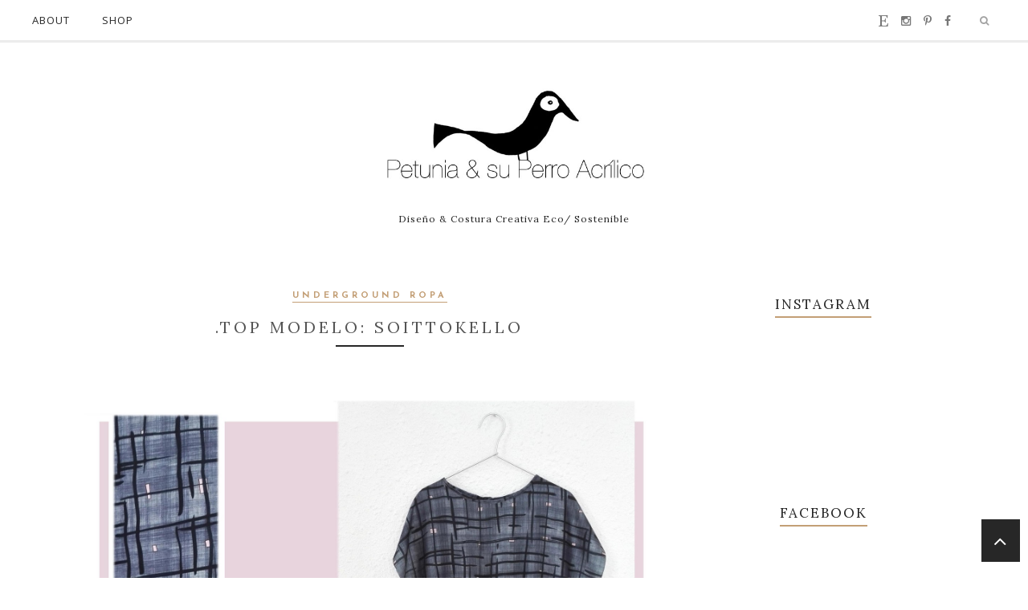

--- FILE ---
content_type: text/javascript; charset=UTF-8
request_url: http://www.petuniaysuperroacrilico.com/feeds/posts/summary/?callback=jQuery1710868668983813587_1769209677283&category=Artesan%C3%ADa.&max-results=5&alt=json-in-script
body_size: 2454
content:
// API callback
jQuery1710868668983813587_1769209677283({"version":"1.0","encoding":"UTF-8","feed":{"xmlns":"http://www.w3.org/2005/Atom","xmlns$openSearch":"http://a9.com/-/spec/opensearchrss/1.0/","xmlns$blogger":"http://schemas.google.com/blogger/2008","xmlns$georss":"http://www.georss.org/georss","xmlns$gd":"http://schemas.google.com/g/2005","xmlns$thr":"http://purl.org/syndication/thread/1.0","id":{"$t":"tag:blogger.com,1999:blog-3106731851589933595"},"updated":{"$t":"2024-11-06T04:07:51.922+01:00"},"category":[{"term":"underground ropa"},{"term":"sub.urban bags"},{"term":"Gráfica etc..."},{"term":"Petunia y su Perro  Acrílico"},{"term":"Indie Kids"},{"term":"Reciclaje"},{"term":"Costura Creativa"},{"term":"slowclothes"},{"term":"ropa artesanal"},{"term":"Inspiración"},{"term":"Fashion Revolution"},{"term":"Featured"},{"term":"DIY"},{"term":"Bolsos Artesanales hechos en España"},{"term":"Etsy"},{"term":"Handmade clothes from Spain"},{"term":"HandmadeBags"},{"term":"libros costura"},{"term":"slowfashion"},{"term":"Artesanía."},{"term":"Handmade from Spain"},{"term":"HandmadeBags from Spain"},{"term":"I made my own clothes"},{"term":"Sewing"},{"term":"Upcycling"},{"term":"Composturas"},{"term":"Decoración para el Hogar Artesanal"},{"term":"Handmade Cushion"},{"term":"Home Decor"},{"term":"Revista Costura"},{"term":"handmadeclothes"},{"term":"sub.urban bags."},{"term":"unique clothes"}],"title":{"type":"text","$t":"Petunia y su Perro Acrílico"},"subtitle":{"type":"html","$t":"Diseño \u0026amp; Costura Creativa  \n          Eco\/ Sostenible "},"link":[{"rel":"http://schemas.google.com/g/2005#feed","type":"application/atom+xml","href":"http:\/\/www.petuniaysuperroacrilico.com\/feeds\/posts\/summary"},{"rel":"self","type":"application/atom+xml","href":"http:\/\/www.blogger.com\/feeds\/3106731851589933595\/posts\/summary?alt=json-in-script\u0026max-results=5\u0026category=Artesan%C3%ADa."},{"rel":"alternate","type":"text/html","href":"http:\/\/www.petuniaysuperroacrilico.com\/search\/label\/Artesan%C3%ADa."},{"rel":"hub","href":"http://pubsubhubbub.appspot.com/"}],"author":[{"name":{"$t":"Petunia y su Perro Acrílico "},"uri":{"$t":"http:\/\/www.blogger.com\/profile\/12276871567917229401"},"email":{"$t":"noreply@blogger.com"},"gd$image":{"rel":"http://schemas.google.com/g/2005#thumbnail","width":"32","height":"32","src":"\/\/blogger.googleusercontent.com\/img\/b\/R29vZ2xl\/AVvXsEjygYPfOEuWonBDsQhFI7IBHYVohQeabxE-h0tKwZkJbU9EPOJagIK2PNsUbuWXtM4agiDJwbpAITq77aTpiI4Sso3PiNlaIplqAZFjnoUe8hRDzzWBePI7_CDmwwuTAZU\/s114\/pruebacuervocamiseta.jpg"}}],"generator":{"version":"7.00","uri":"http://www.blogger.com","$t":"Blogger"},"openSearch$totalResults":{"$t":"2"},"openSearch$startIndex":{"$t":"1"},"openSearch$itemsPerPage":{"$t":"5"},"entry":[{"id":{"$t":"tag:blogger.com,1999:blog-3106731851589933595.post-7653859066886193001"},"published":{"$t":"2018-08-30T11:42:00.000+02:00"},"updated":{"$t":"2018-08-30T11:56:07.938+02:00"},"category":[{"scheme":"http://www.blogger.com/atom/ns#","term":"Artesanía."},{"scheme":"http://www.blogger.com/atom/ns#","term":"Costura Creativa"},{"scheme":"http://www.blogger.com/atom/ns#","term":"Fashion Revolution"},{"scheme":"http://www.blogger.com/atom/ns#","term":"Featured"},{"scheme":"http://www.blogger.com/atom/ns#","term":"Handmade clothes from Spain"},{"scheme":"http://www.blogger.com/atom/ns#","term":"slowfashion"},{"scheme":"http://www.blogger.com/atom/ns#","term":"underground ropa"}],"title":{"type":"text","$t":".Amarillo\/Yellow "},"summary":{"type":"text","$t":"\n\n\n\n\n\n\n\n\n\n\n\n\nEl color amarillo tiene la capacidad de fascinación connatural y gracias a él la discreción o el tratar pasar desapercibido se torna complicado.\u0026nbsp;\n\n\n\nThe yellow color has the ability to fascinate and thanks to it the discretion or trying to go unnoticed becomes complicated.\n\n\n\n\n\n\n\n\n\n\n\n\n\n\n\nHay quién dice que según nos vamos haciendo mayores nuestro gusto va desarrollando cierta "},"link":[{"rel":"replies","type":"application/atom+xml","href":"http:\/\/www.petuniaysuperroacrilico.com\/feeds\/7653859066886193001\/comments\/default","title":"Enviar comentarios"},{"rel":"replies","type":"text/html","href":"http:\/\/www.petuniaysuperroacrilico.com\/2018\/08\/amarilloyellow.html#comment-form","title":"0 comentarios"},{"rel":"edit","type":"application/atom+xml","href":"http:\/\/www.blogger.com\/feeds\/3106731851589933595\/posts\/default\/7653859066886193001"},{"rel":"self","type":"application/atom+xml","href":"http:\/\/www.blogger.com\/feeds\/3106731851589933595\/posts\/default\/7653859066886193001"},{"rel":"alternate","type":"text/html","href":"http:\/\/www.petuniaysuperroacrilico.com\/2018\/08\/amarilloyellow.html","title":".Amarillo\/Yellow "}],"author":[{"name":{"$t":"Petunia y su Perro Acrílico "},"uri":{"$t":"http:\/\/www.blogger.com\/profile\/12276871567917229401"},"email":{"$t":"noreply@blogger.com"},"gd$image":{"rel":"http://schemas.google.com/g/2005#thumbnail","width":"32","height":"32","src":"\/\/blogger.googleusercontent.com\/img\/b\/R29vZ2xl\/AVvXsEjygYPfOEuWonBDsQhFI7IBHYVohQeabxE-h0tKwZkJbU9EPOJagIK2PNsUbuWXtM4agiDJwbpAITq77aTpiI4Sso3PiNlaIplqAZFjnoUe8hRDzzWBePI7_CDmwwuTAZU\/s114\/pruebacuervocamiseta.jpg"}}],"media$thumbnail":{"xmlns$media":"http://search.yahoo.com/mrss/","url":"https:\/\/blogger.googleusercontent.com\/img\/b\/R29vZ2xl\/AVvXsEjgbWHUw4D21ECul3TkOGYKFnSpjw-mJvMFecjK7OZPGO5sslAC6YgTYsJFKgBO-ir55AxTasI4KVDMdMV1RH2J_-4CI1HGiF2CA22SxFfo0vT5uOj5rWVcRrb7si0Esl__9Ff0SkwuTqE\/s72-c\/1535622729134.jpeg","height":"72","width":"72"},"thr$total":{"$t":"0"}},{"id":{"$t":"tag:blogger.com,1999:blog-3106731851589933595.post-4161124798289284324"},"published":{"$t":"2017-12-16T10:40:00.000+01:00"},"updated":{"$t":"2018-08-27T20:12:56.108+02:00"},"category":[{"scheme":"http://www.blogger.com/atom/ns#","term":"Artesanía."},{"scheme":"http://www.blogger.com/atom/ns#","term":"Decoración para el Hogar Artesanal"},{"scheme":"http://www.blogger.com/atom/ns#","term":"Handmade Cushion"},{"scheme":"http://www.blogger.com/atom/ns#","term":"Handmade from Spain"},{"scheme":"http://www.blogger.com/atom/ns#","term":"Home Decor"}],"title":{"type":"text","$t":".Corazón Artesanal \/ Handmade Heart "},"summary":{"type":"text","$t":"\n\n\n\n\n\n\n\n\n\"Lo admito todo, lo acepto todo,\n\n\u0026nbsp;soy feliz ofreciendo el corazón\"\u0026nbsp;\n\n\u0026nbsp; \u0026nbsp; \u0026nbsp; \u0026nbsp; \u0026nbsp;Sergei Esenin\u0026nbsp;\n\nColección Capsula de Cojines, realizados artesanalmente y con tejidos reutilizados.\u0026nbsp;\n\n\n\n\"I admit everything, I accept everything,\n\n\u0026nbsp;I am happy offering the heart \"\n\n\u0026nbsp; \u0026nbsp; \u0026nbsp; \u0026nbsp; \u0026nbsp;Sergei Esenin\n\nCapsule Collection of Cushions,"},"link":[{"rel":"replies","type":"application/atom+xml","href":"http:\/\/www.petuniaysuperroacrilico.com\/feeds\/4161124798289284324\/comments\/default","title":"Enviar comentarios"},{"rel":"replies","type":"text/html","href":"http:\/\/www.petuniaysuperroacrilico.com\/2017\/12\/corazon-artesanal-handmade-heart.html#comment-form","title":"0 comentarios"},{"rel":"edit","type":"application/atom+xml","href":"http:\/\/www.blogger.com\/feeds\/3106731851589933595\/posts\/default\/4161124798289284324"},{"rel":"self","type":"application/atom+xml","href":"http:\/\/www.blogger.com\/feeds\/3106731851589933595\/posts\/default\/4161124798289284324"},{"rel":"alternate","type":"text/html","href":"http:\/\/www.petuniaysuperroacrilico.com\/2017\/12\/corazon-artesanal-handmade-heart.html","title":".Corazón Artesanal \/ Handmade Heart "}],"author":[{"name":{"$t":"Petunia y su Perro Acrílico "},"uri":{"$t":"http:\/\/www.blogger.com\/profile\/12276871567917229401"},"email":{"$t":"noreply@blogger.com"},"gd$image":{"rel":"http://schemas.google.com/g/2005#thumbnail","width":"32","height":"32","src":"\/\/blogger.googleusercontent.com\/img\/b\/R29vZ2xl\/AVvXsEjygYPfOEuWonBDsQhFI7IBHYVohQeabxE-h0tKwZkJbU9EPOJagIK2PNsUbuWXtM4agiDJwbpAITq77aTpiI4Sso3PiNlaIplqAZFjnoUe8hRDzzWBePI7_CDmwwuTAZU\/s114\/pruebacuervocamiseta.jpg"}}],"media$thumbnail":{"xmlns$media":"http://search.yahoo.com/mrss/","url":"https:\/\/blogger.googleusercontent.com\/img\/b\/R29vZ2xl\/AVvXsEiUhobgl1krwpcEgvabProGpG0jK253wiuycRayA8ynyD5YPGes3KEsoax_TmyifddU43RtTp4G3GChcs_9Gvy-TDJ26V_YxUGrQs1-qvDsqwym8eobm2QcG8shzw1KMM3JSwsWytVFCOQ\/s72-c\/IMG_20171210_140019-01-01-01.jpeg","height":"72","width":"72"},"thr$total":{"$t":"0"}}]}});

--- FILE ---
content_type: text/javascript; charset=UTF-8
request_url: http://www.petuniaysuperroacrilico.com/feeds/posts/summary/?callback=jQuery1710868668983813587_1769209677282&category=underground+ropa&max-results=5&alt=json-in-script
body_size: 3950
content:
// API callback
jQuery1710868668983813587_1769209677282({"version":"1.0","encoding":"UTF-8","feed":{"xmlns":"http://www.w3.org/2005/Atom","xmlns$openSearch":"http://a9.com/-/spec/opensearchrss/1.0/","xmlns$blogger":"http://schemas.google.com/blogger/2008","xmlns$georss":"http://www.georss.org/georss","xmlns$gd":"http://schemas.google.com/g/2005","xmlns$thr":"http://purl.org/syndication/thread/1.0","id":{"$t":"tag:blogger.com,1999:blog-3106731851589933595"},"updated":{"$t":"2024-11-06T04:07:51.922+01:00"},"category":[{"term":"underground ropa"},{"term":"sub.urban bags"},{"term":"Gráfica etc..."},{"term":"Petunia y su Perro  Acrílico"},{"term":"Indie Kids"},{"term":"Reciclaje"},{"term":"Costura Creativa"},{"term":"slowclothes"},{"term":"ropa artesanal"},{"term":"Inspiración"},{"term":"Fashion Revolution"},{"term":"Featured"},{"term":"DIY"},{"term":"Bolsos Artesanales hechos en España"},{"term":"Etsy"},{"term":"Handmade clothes from Spain"},{"term":"HandmadeBags"},{"term":"libros costura"},{"term":"slowfashion"},{"term":"Artesanía."},{"term":"Handmade from Spain"},{"term":"HandmadeBags from Spain"},{"term":"I made my own clothes"},{"term":"Sewing"},{"term":"Upcycling"},{"term":"Composturas"},{"term":"Decoración para el Hogar Artesanal"},{"term":"Handmade Cushion"},{"term":"Home Decor"},{"term":"Revista Costura"},{"term":"handmadeclothes"},{"term":"sub.urban bags."},{"term":"unique clothes"}],"title":{"type":"text","$t":"Petunia y su Perro Acrílico"},"subtitle":{"type":"html","$t":"Diseño \u0026amp; Costura Creativa  \n          Eco\/ Sostenible "},"link":[{"rel":"http://schemas.google.com/g/2005#feed","type":"application/atom+xml","href":"http:\/\/www.petuniaysuperroacrilico.com\/feeds\/posts\/summary"},{"rel":"self","type":"application/atom+xml","href":"http:\/\/www.blogger.com\/feeds\/3106731851589933595\/posts\/summary?alt=json-in-script\u0026max-results=5\u0026category=underground+ropa"},{"rel":"alternate","type":"text/html","href":"http:\/\/www.petuniaysuperroacrilico.com\/search\/label\/underground%20ropa"},{"rel":"hub","href":"http://pubsubhubbub.appspot.com/"},{"rel":"next","type":"application/atom+xml","href":"http:\/\/www.blogger.com\/feeds\/3106731851589933595\/posts\/summary?alt=json-in-script\u0026start-index=6\u0026max-results=5\u0026category=underground+ropa"}],"author":[{"name":{"$t":"Petunia y su Perro Acrílico "},"uri":{"$t":"http:\/\/www.blogger.com\/profile\/12276871567917229401"},"email":{"$t":"noreply@blogger.com"},"gd$image":{"rel":"http://schemas.google.com/g/2005#thumbnail","width":"32","height":"32","src":"\/\/blogger.googleusercontent.com\/img\/b\/R29vZ2xl\/AVvXsEjygYPfOEuWonBDsQhFI7IBHYVohQeabxE-h0tKwZkJbU9EPOJagIK2PNsUbuWXtM4agiDJwbpAITq77aTpiI4Sso3PiNlaIplqAZFjnoUe8hRDzzWBePI7_CDmwwuTAZU\/s114\/pruebacuervocamiseta.jpg"}}],"generator":{"version":"7.00","uri":"http://www.blogger.com","$t":"Blogger"},"openSearch$totalResults":{"$t":"190"},"openSearch$startIndex":{"$t":"1"},"openSearch$itemsPerPage":{"$t":"5"},"entry":[{"id":{"$t":"tag:blogger.com,1999:blog-3106731851589933595.post-7653859066886193001"},"published":{"$t":"2018-08-30T11:42:00.000+02:00"},"updated":{"$t":"2018-08-30T11:56:07.938+02:00"},"category":[{"scheme":"http://www.blogger.com/atom/ns#","term":"Artesanía."},{"scheme":"http://www.blogger.com/atom/ns#","term":"Costura Creativa"},{"scheme":"http://www.blogger.com/atom/ns#","term":"Fashion Revolution"},{"scheme":"http://www.blogger.com/atom/ns#","term":"Featured"},{"scheme":"http://www.blogger.com/atom/ns#","term":"Handmade clothes from Spain"},{"scheme":"http://www.blogger.com/atom/ns#","term":"slowfashion"},{"scheme":"http://www.blogger.com/atom/ns#","term":"underground ropa"}],"title":{"type":"text","$t":".Amarillo\/Yellow "},"summary":{"type":"text","$t":"\n\n\n\n\n\n\n\n\n\n\n\n\nEl color amarillo tiene la capacidad de fascinación connatural y gracias a él la discreción o el tratar pasar desapercibido se torna complicado.\u0026nbsp;\n\n\n\nThe yellow color has the ability to fascinate and thanks to it the discretion or trying to go unnoticed becomes complicated.\n\n\n\n\n\n\n\n\n\n\n\n\n\n\n\nHay quién dice que según nos vamos haciendo mayores nuestro gusto va desarrollando cierta "},"link":[{"rel":"replies","type":"application/atom+xml","href":"http:\/\/www.petuniaysuperroacrilico.com\/feeds\/7653859066886193001\/comments\/default","title":"Enviar comentarios"},{"rel":"replies","type":"text/html","href":"http:\/\/www.petuniaysuperroacrilico.com\/2018\/08\/amarilloyellow.html#comment-form","title":"0 comentarios"},{"rel":"edit","type":"application/atom+xml","href":"http:\/\/www.blogger.com\/feeds\/3106731851589933595\/posts\/default\/7653859066886193001"},{"rel":"self","type":"application/atom+xml","href":"http:\/\/www.blogger.com\/feeds\/3106731851589933595\/posts\/default\/7653859066886193001"},{"rel":"alternate","type":"text/html","href":"http:\/\/www.petuniaysuperroacrilico.com\/2018\/08\/amarilloyellow.html","title":".Amarillo\/Yellow "}],"author":[{"name":{"$t":"Petunia y su Perro Acrílico "},"uri":{"$t":"http:\/\/www.blogger.com\/profile\/12276871567917229401"},"email":{"$t":"noreply@blogger.com"},"gd$image":{"rel":"http://schemas.google.com/g/2005#thumbnail","width":"32","height":"32","src":"\/\/blogger.googleusercontent.com\/img\/b\/R29vZ2xl\/AVvXsEjygYPfOEuWonBDsQhFI7IBHYVohQeabxE-h0tKwZkJbU9EPOJagIK2PNsUbuWXtM4agiDJwbpAITq77aTpiI4Sso3PiNlaIplqAZFjnoUe8hRDzzWBePI7_CDmwwuTAZU\/s114\/pruebacuervocamiseta.jpg"}}],"media$thumbnail":{"xmlns$media":"http://search.yahoo.com/mrss/","url":"https:\/\/blogger.googleusercontent.com\/img\/b\/R29vZ2xl\/AVvXsEjgbWHUw4D21ECul3TkOGYKFnSpjw-mJvMFecjK7OZPGO5sslAC6YgTYsJFKgBO-ir55AxTasI4KVDMdMV1RH2J_-4CI1HGiF2CA22SxFfo0vT5uOj5rWVcRrb7si0Esl__9Ff0SkwuTqE\/s72-c\/1535622729134.jpeg","height":"72","width":"72"},"thr$total":{"$t":"0"}},{"id":{"$t":"tag:blogger.com,1999:blog-3106731851589933595.post-8334722762810755353"},"published":{"$t":"2018-08-27T20:10:00.000+02:00"},"updated":{"$t":"2018-08-27T20:15:06.139+02:00"},"category":[{"scheme":"http://www.blogger.com/atom/ns#","term":"Featured"},{"scheme":"http://www.blogger.com/atom/ns#","term":"Handmade clothes from Spain"},{"scheme":"http://www.blogger.com/atom/ns#","term":"handmadeclothes"},{"scheme":"http://www.blogger.com/atom/ns#","term":"ropa artesanal"},{"scheme":"http://www.blogger.com/atom/ns#","term":"slowclothes"},{"scheme":"http://www.blogger.com/atom/ns#","term":"slowfashion"},{"scheme":"http://www.blogger.com/atom/ns#","term":"underground ropa"},{"scheme":"http://www.blogger.com/atom/ns#","term":"unique clothes"}],"title":{"type":"text","$t":"Miss Hepburn. "},"summary":{"type":"text","$t":"\n\n\n\n\n¡Hola!\u0026nbsp;\n\n¿Como va este caluroso último lunes de Agosto?\u0026nbsp;\n\nEspero que no os resulte excesivamente duro o que estéis en un lugar acogedor y fresco. Hoy me gustaría presentar una pieza de ropa artesanal muy especial: la camisa Saku, como podéis comprobar su diseño es holgado lo que resulta muy cómodo y aconsejable con este calor. Es una pieza única, realizada a mano y con un toque "},"link":[{"rel":"replies","type":"application/atom+xml","href":"http:\/\/www.petuniaysuperroacrilico.com\/feeds\/8334722762810755353\/comments\/default","title":"Enviar comentarios"},{"rel":"replies","type":"text/html","href":"http:\/\/www.petuniaysuperroacrilico.com\/2018\/08\/miss-hepburn.html#comment-form","title":"0 comentarios"},{"rel":"edit","type":"application/atom+xml","href":"http:\/\/www.blogger.com\/feeds\/3106731851589933595\/posts\/default\/8334722762810755353"},{"rel":"self","type":"application/atom+xml","href":"http:\/\/www.blogger.com\/feeds\/3106731851589933595\/posts\/default\/8334722762810755353"},{"rel":"alternate","type":"text/html","href":"http:\/\/www.petuniaysuperroacrilico.com\/2018\/08\/miss-hepburn.html","title":"Miss Hepburn. "}],"author":[{"name":{"$t":"Petunia y su Perro Acrílico "},"uri":{"$t":"http:\/\/www.blogger.com\/profile\/12276871567917229401"},"email":{"$t":"noreply@blogger.com"},"gd$image":{"rel":"http://schemas.google.com/g/2005#thumbnail","width":"32","height":"32","src":"\/\/blogger.googleusercontent.com\/img\/b\/R29vZ2xl\/AVvXsEjygYPfOEuWonBDsQhFI7IBHYVohQeabxE-h0tKwZkJbU9EPOJagIK2PNsUbuWXtM4agiDJwbpAITq77aTpiI4Sso3PiNlaIplqAZFjnoUe8hRDzzWBePI7_CDmwwuTAZU\/s114\/pruebacuervocamiseta.jpg"}}],"media$thumbnail":{"xmlns$media":"http://search.yahoo.com/mrss/","url":"https:\/\/blogger.googleusercontent.com\/img\/b\/R29vZ2xl\/AVvXsEhT4vv7OW8g9onD7UP-ZVwPOYEyjkFdKiwP2VlVE1fJnPcvjag61viEbxI_zJ5TEURMQNg3g0SYhhKYYAeJWFj0bEMWGkNs6f7BhGmSxcKGJvkRsDqI8zuAp1YzdXcicp1bu7_hcpUYRIw\/s72-c\/IMG_0129.JPG","height":"72","width":"72"},"thr$total":{"$t":"0"}},{"id":{"$t":"tag:blogger.com,1999:blog-3106731851589933595.post-5256742973685470497"},"published":{"$t":"2017-12-12T17:34:00.000+01:00"},"updated":{"$t":"2018-08-27T20:15:39.014+02:00"},"category":[{"scheme":"http://www.blogger.com/atom/ns#","term":"Etsy"},{"scheme":"http://www.blogger.com/atom/ns#","term":"HandmadeBags from Spain"},{"scheme":"http://www.blogger.com/atom/ns#","term":"ropa artesanal"},{"scheme":"http://www.blogger.com/atom/ns#","term":"slowclothes"},{"scheme":"http://www.blogger.com/atom/ns#","term":"underground ropa"}],"title":{"type":"text","$t":".La Handmade Navidad ya está aquí. \/The Christmas Handmade is here."},"summary":{"type":"text","$t":"\n\n\n\n\n\n\nOtro año más ya está aquí la temida y amada Navidad. La gran época del año para regalar y que te regalen. Para los que nos gusta sorprender es nuestra gran oportunidad para mostrar nuestras grandes dotes de conocimiento del género humano y como rastreadores de pequeños tesoros.\n\nCuales son las opciones y para quién fueron creados en Petunia \u0026amp; su Perro Acrílico pasen y vean...\n\n\n\n"},"link":[{"rel":"replies","type":"application/atom+xml","href":"http:\/\/www.petuniaysuperroacrilico.com\/feeds\/5256742973685470497\/comments\/default","title":"Enviar comentarios"},{"rel":"replies","type":"text/html","href":"http:\/\/www.petuniaysuperroacrilico.com\/2017\/12\/la-handmade-navidad-ya-esta-aqui.html#comment-form","title":"0 comentarios"},{"rel":"edit","type":"application/atom+xml","href":"http:\/\/www.blogger.com\/feeds\/3106731851589933595\/posts\/default\/5256742973685470497"},{"rel":"self","type":"application/atom+xml","href":"http:\/\/www.blogger.com\/feeds\/3106731851589933595\/posts\/default\/5256742973685470497"},{"rel":"alternate","type":"text/html","href":"http:\/\/www.petuniaysuperroacrilico.com\/2017\/12\/la-handmade-navidad-ya-esta-aqui.html","title":".La Handmade Navidad ya está aquí. \/The Christmas Handmade is here."}],"author":[{"name":{"$t":"Petunia y su Perro Acrílico "},"uri":{"$t":"http:\/\/www.blogger.com\/profile\/12276871567917229401"},"email":{"$t":"noreply@blogger.com"},"gd$image":{"rel":"http://schemas.google.com/g/2005#thumbnail","width":"32","height":"32","src":"\/\/blogger.googleusercontent.com\/img\/b\/R29vZ2xl\/AVvXsEjygYPfOEuWonBDsQhFI7IBHYVohQeabxE-h0tKwZkJbU9EPOJagIK2PNsUbuWXtM4agiDJwbpAITq77aTpiI4Sso3PiNlaIplqAZFjnoUe8hRDzzWBePI7_CDmwwuTAZU\/s114\/pruebacuervocamiseta.jpg"}}],"media$thumbnail":{"xmlns$media":"http://search.yahoo.com/mrss/","url":"https:\/\/blogger.googleusercontent.com\/img\/b\/R29vZ2xl\/AVvXsEgo0NvwT-ONJIxqxksd94Q5g3qCSX6da4IsARQrT_q7IRa1n0wDIF7HHq81aDMJ785YwyCU94d5N228fSg3UDGSFc8bVqGbsCbWgqNMm9IqWt681sHSzQQdEf0lH-09knqxg_3ysGePty8\/s72-c\/PicsArt_12-04-11.11.45.jpg","height":"72","width":"72"},"thr$total":{"$t":"0"}},{"id":{"$t":"tag:blogger.com,1999:blog-3106731851589933595.post-5090505532548003016"},"published":{"$t":"2017-05-16T08:06:00.000+02:00"},"updated":{"$t":"2017-05-16T08:06:10.900+02:00"},"category":[{"scheme":"http://www.blogger.com/atom/ns#","term":"Petunia y su Perro  Acrílico"},{"scheme":"http://www.blogger.com/atom/ns#","term":"Reciclaje"},{"scheme":"http://www.blogger.com/atom/ns#","term":"ropa artesanal"},{"scheme":"http://www.blogger.com/atom/ns#","term":"slowclothes"},{"scheme":"http://www.blogger.com/atom/ns#","term":"underground ropa"}],"title":{"type":"text","$t":".Reciclaje\/Upcycling: Vestido Modelo: Mekko "},"summary":{"type":"text","$t":"\n\n\nBuenos días!\u0026nbsp;\n\nHoy retomamos de nuevo el Reciclaje. El proyecto de hoy nace a partir de una camisa de caballero rescatada de un mercadillo reconvertido en un actual y veraniego vestido camisero. :)\u0026nbsp;\n\n\n\n\n\n\n\n\n\n\n\n\n\nEl encuentro con esta camisa, podría definirse como un golpe de suerte.Me había impuesto como objetivo conseguir una buena pieza para realizar un proyecto de reciclaje. "},"link":[{"rel":"replies","type":"application/atom+xml","href":"http:\/\/www.petuniaysuperroacrilico.com\/feeds\/5090505532548003016\/comments\/default","title":"Enviar comentarios"},{"rel":"replies","type":"text/html","href":"http:\/\/www.petuniaysuperroacrilico.com\/2017\/05\/reciclajeupcycling-vestido-modelo-mekko.html#comment-form","title":"0 comentarios"},{"rel":"edit","type":"application/atom+xml","href":"http:\/\/www.blogger.com\/feeds\/3106731851589933595\/posts\/default\/5090505532548003016"},{"rel":"self","type":"application/atom+xml","href":"http:\/\/www.blogger.com\/feeds\/3106731851589933595\/posts\/default\/5090505532548003016"},{"rel":"alternate","type":"text/html","href":"http:\/\/www.petuniaysuperroacrilico.com\/2017\/05\/reciclajeupcycling-vestido-modelo-mekko.html","title":".Reciclaje\/Upcycling: Vestido Modelo: Mekko "}],"author":[{"name":{"$t":"Petunia y su Perro Acrílico "},"uri":{"$t":"http:\/\/www.blogger.com\/profile\/12276871567917229401"},"email":{"$t":"noreply@blogger.com"},"gd$image":{"rel":"http://schemas.google.com/g/2005#thumbnail","width":"32","height":"32","src":"\/\/blogger.googleusercontent.com\/img\/b\/R29vZ2xl\/AVvXsEjygYPfOEuWonBDsQhFI7IBHYVohQeabxE-h0tKwZkJbU9EPOJagIK2PNsUbuWXtM4agiDJwbpAITq77aTpiI4Sso3PiNlaIplqAZFjnoUe8hRDzzWBePI7_CDmwwuTAZU\/s114\/pruebacuervocamiseta.jpg"}}],"media$thumbnail":{"xmlns$media":"http://search.yahoo.com/mrss/","url":"https:\/\/blogger.googleusercontent.com\/img\/b\/R29vZ2xl\/AVvXsEjHapPh2wYRoNTRf2NOliq0HMDgnziC_3e3NCfZspZKTOmZfGutgIPqx_l5XiCunVWvE3cM1LG-hpkYTI5-oL0Tlyi1T1PlUcKnseU4YwMnT5priPMNKvHJrB0_0jCdBa-4tVE6ecwIo8Y\/s72-c\/ReciclajeVestidoModeloMekko1.jpg","height":"72","width":"72"},"thr$total":{"$t":"0"}},{"id":{"$t":"tag:blogger.com,1999:blog-3106731851589933595.post-6783551310250003124"},"published":{"$t":"2017-05-12T08:50:00.001+02:00"},"updated":{"$t":"2017-05-12T08:50:06.765+02:00"},"category":[{"scheme":"http://www.blogger.com/atom/ns#","term":"Costura Creativa"},{"scheme":"http://www.blogger.com/atom/ns#","term":"Petunia y su Perro  Acrílico"},{"scheme":"http://www.blogger.com/atom/ns#","term":"ropa artesanal"},{"scheme":"http://www.blogger.com/atom/ns#","term":"slowclothes"},{"scheme":"http://www.blogger.com/atom/ns#","term":"underground ropa"}],"title":{"type":"text","$t":".Chaleco Modelo: Vesi "},"summary":{"type":"text","$t":"\n\n\n¡Buenos días! :)\u0026nbsp;\n\nLa historia de hoy transcurre por causa de la combinación de dos estampados imposibles.\n\nY como como resultado de la misma nació el chaleco Modelo: Vesi.\u0026nbsp;\n\n\n\n\n\n\n\n\n\n\n\nHace unas semanas colgaba en Instagram\u0026nbsp;\u0026nbsp;una foto en la que aparecían ambos tejidos y os contaba que pese al riesgo que suponía el casar de forma equilibrada ambos estampados, había un cierto "},"link":[{"rel":"replies","type":"application/atom+xml","href":"http:\/\/www.petuniaysuperroacrilico.com\/feeds\/6783551310250003124\/comments\/default","title":"Enviar comentarios"},{"rel":"replies","type":"text/html","href":"http:\/\/www.petuniaysuperroacrilico.com\/2017\/05\/chaleco-modelo-vesi.html#comment-form","title":"0 comentarios"},{"rel":"edit","type":"application/atom+xml","href":"http:\/\/www.blogger.com\/feeds\/3106731851589933595\/posts\/default\/6783551310250003124"},{"rel":"self","type":"application/atom+xml","href":"http:\/\/www.blogger.com\/feeds\/3106731851589933595\/posts\/default\/6783551310250003124"},{"rel":"alternate","type":"text/html","href":"http:\/\/www.petuniaysuperroacrilico.com\/2017\/05\/chaleco-modelo-vesi.html","title":".Chaleco Modelo: Vesi "}],"author":[{"name":{"$t":"Petunia y su Perro Acrílico "},"uri":{"$t":"http:\/\/www.blogger.com\/profile\/12276871567917229401"},"email":{"$t":"noreply@blogger.com"},"gd$image":{"rel":"http://schemas.google.com/g/2005#thumbnail","width":"32","height":"32","src":"\/\/blogger.googleusercontent.com\/img\/b\/R29vZ2xl\/AVvXsEjygYPfOEuWonBDsQhFI7IBHYVohQeabxE-h0tKwZkJbU9EPOJagIK2PNsUbuWXtM4agiDJwbpAITq77aTpiI4Sso3PiNlaIplqAZFjnoUe8hRDzzWBePI7_CDmwwuTAZU\/s114\/pruebacuervocamiseta.jpg"}}],"media$thumbnail":{"xmlns$media":"http://search.yahoo.com/mrss/","url":"https:\/\/blogger.googleusercontent.com\/img\/b\/R29vZ2xl\/AVvXsEivT67OO4cpEJhds8kSjKrER1Crkkd9urUx6NWdMKcLpPFMx7U88lh3MdEOtpO7crIo56b6_Y5S4mydJ3fEr9q-jjnWDnCpmYXdBHEr_BPBrv9Zy8dncLUA-03VEgRkjGwB5hAgZVkdX4w\/s72-c\/ChalecoModeloVesi3.jpg","height":"72","width":"72"},"thr$total":{"$t":"0"}}]}});

--- FILE ---
content_type: text/javascript; charset=UTF-8
request_url: http://www.petuniaysuperroacrilico.com/feeds/posts/summary/?callback=jQuery1710868668983813587_1769209677284&category=Bolsos+Artesanales+hechos+en+Espa%C3%B1a&max-results=5&alt=json-in-script
body_size: 2642
content:
// API callback
jQuery1710868668983813587_1769209677284({"version":"1.0","encoding":"UTF-8","feed":{"xmlns":"http://www.w3.org/2005/Atom","xmlns$openSearch":"http://a9.com/-/spec/opensearchrss/1.0/","xmlns$blogger":"http://schemas.google.com/blogger/2008","xmlns$georss":"http://www.georss.org/georss","xmlns$gd":"http://schemas.google.com/g/2005","xmlns$thr":"http://purl.org/syndication/thread/1.0","id":{"$t":"tag:blogger.com,1999:blog-3106731851589933595"},"updated":{"$t":"2024-11-06T04:07:51.922+01:00"},"category":[{"term":"underground ropa"},{"term":"sub.urban bags"},{"term":"Gráfica etc..."},{"term":"Petunia y su Perro  Acrílico"},{"term":"Indie Kids"},{"term":"Reciclaje"},{"term":"Costura Creativa"},{"term":"slowclothes"},{"term":"ropa artesanal"},{"term":"Inspiración"},{"term":"Fashion Revolution"},{"term":"Featured"},{"term":"DIY"},{"term":"Bolsos Artesanales hechos en España"},{"term":"Etsy"},{"term":"Handmade clothes from Spain"},{"term":"HandmadeBags"},{"term":"libros costura"},{"term":"slowfashion"},{"term":"Artesanía."},{"term":"Handmade from Spain"},{"term":"HandmadeBags from Spain"},{"term":"I made my own clothes"},{"term":"Sewing"},{"term":"Upcycling"},{"term":"Composturas"},{"term":"Decoración para el Hogar Artesanal"},{"term":"Handmade Cushion"},{"term":"Home Decor"},{"term":"Revista Costura"},{"term":"handmadeclothes"},{"term":"sub.urban bags."},{"term":"unique clothes"}],"title":{"type":"text","$t":"Petunia y su Perro Acrílico"},"subtitle":{"type":"html","$t":"Diseño \u0026amp; Costura Creativa  \n          Eco\/ Sostenible "},"link":[{"rel":"http://schemas.google.com/g/2005#feed","type":"application/atom+xml","href":"http:\/\/www.petuniaysuperroacrilico.com\/feeds\/posts\/summary"},{"rel":"self","type":"application/atom+xml","href":"http:\/\/www.blogger.com\/feeds\/3106731851589933595\/posts\/summary?alt=json-in-script\u0026max-results=5\u0026category=Bolsos+Artesanales+hechos+en+Espa%C3%B1a"},{"rel":"alternate","type":"text/html","href":"http:\/\/www.petuniaysuperroacrilico.com\/search\/label\/Bolsos%20Artesanales%20hechos%20en%20Espa%C3%B1a"},{"rel":"hub","href":"http://pubsubhubbub.appspot.com/"}],"author":[{"name":{"$t":"Petunia y su Perro Acrílico "},"uri":{"$t":"http:\/\/www.blogger.com\/profile\/12276871567917229401"},"email":{"$t":"noreply@blogger.com"},"gd$image":{"rel":"http://schemas.google.com/g/2005#thumbnail","width":"32","height":"32","src":"\/\/blogger.googleusercontent.com\/img\/b\/R29vZ2xl\/AVvXsEjygYPfOEuWonBDsQhFI7IBHYVohQeabxE-h0tKwZkJbU9EPOJagIK2PNsUbuWXtM4agiDJwbpAITq77aTpiI4Sso3PiNlaIplqAZFjnoUe8hRDzzWBePI7_CDmwwuTAZU\/s114\/pruebacuervocamiseta.jpg"}}],"generator":{"version":"7.00","uri":"http://www.blogger.com","$t":"Blogger"},"openSearch$totalResults":{"$t":"3"},"openSearch$startIndex":{"$t":"1"},"openSearch$itemsPerPage":{"$t":"5"},"entry":[{"id":{"$t":"tag:blogger.com,1999:blog-3106731851589933595.post-1305882659020222645"},"published":{"$t":"2017-10-30T11:05:00.001+01:00"},"updated":{"$t":"2017-10-30T11:05:54.485+01:00"},"category":[{"scheme":"http://www.blogger.com/atom/ns#","term":"Bolsos Artesanales hechos en España"},{"scheme":"http://www.blogger.com/atom/ns#","term":"HandmadeBags from Spain"},{"scheme":"http://www.blogger.com/atom/ns#","term":"Petunia y su Perro  Acrílico"},{"scheme":"http://www.blogger.com/atom/ns#","term":"sub.urban bags."}],"title":{"type":"text","$t":".Brujas:Halloween 17 \/ Witches: Halloween 17"},"summary":{"type":"text","$t":"\n\n\n\n\n\u0026nbsp; \u0026nbsp; \u0026nbsp; \u0026nbsp; \u0026nbsp; \u0026nbsp; \u0026nbsp; \u0026nbsp; \u0026nbsp; \u0026nbsp; \u0026nbsp; \u0026nbsp; \u0026nbsp; \u0026nbsp; \u0026nbsp; \u0026nbsp; \u0026nbsp; \u0026nbsp; \u0026nbsp; \u0026nbsp; \u0026nbsp; \u0026nbsp; \u0026nbsp; \u0026nbsp; \u0026nbsp; \u0026nbsp; \u0026nbsp; \u0026nbsp; \u0026nbsp;Bolso Modelo Suuri #3\u0026nbsp;\n\n\n\nHola \u0026amp; Feliz Halloween!\n\nEste año me voy a animar en elaborar mi pequeña y no definitiva lista de:\n\nMis Brujas Favoritas de todos los tiempos.\n\nEs el momento"},"link":[{"rel":"replies","type":"application/atom+xml","href":"http:\/\/www.petuniaysuperroacrilico.com\/feeds\/1305882659020222645\/comments\/default","title":"Enviar comentarios"},{"rel":"replies","type":"text/html","href":"http:\/\/www.petuniaysuperroacrilico.com\/2017\/10\/brujashalloween-17-witches-halloween-17.html#comment-form","title":"0 comentarios"},{"rel":"edit","type":"application/atom+xml","href":"http:\/\/www.blogger.com\/feeds\/3106731851589933595\/posts\/default\/1305882659020222645"},{"rel":"self","type":"application/atom+xml","href":"http:\/\/www.blogger.com\/feeds\/3106731851589933595\/posts\/default\/1305882659020222645"},{"rel":"alternate","type":"text/html","href":"http:\/\/www.petuniaysuperroacrilico.com\/2017\/10\/brujashalloween-17-witches-halloween-17.html","title":".Brujas:Halloween 17 \/ Witches: Halloween 17"}],"author":[{"name":{"$t":"Petunia y su Perro Acrílico "},"uri":{"$t":"http:\/\/www.blogger.com\/profile\/12276871567917229401"},"email":{"$t":"noreply@blogger.com"},"gd$image":{"rel":"http://schemas.google.com/g/2005#thumbnail","width":"32","height":"32","src":"\/\/blogger.googleusercontent.com\/img\/b\/R29vZ2xl\/AVvXsEjygYPfOEuWonBDsQhFI7IBHYVohQeabxE-h0tKwZkJbU9EPOJagIK2PNsUbuWXtM4agiDJwbpAITq77aTpiI4Sso3PiNlaIplqAZFjnoUe8hRDzzWBePI7_CDmwwuTAZU\/s114\/pruebacuervocamiseta.jpg"}}],"media$thumbnail":{"xmlns$media":"http://search.yahoo.com/mrss/","url":"https:\/\/blogger.googleusercontent.com\/img\/b\/R29vZ2xl\/AVvXsEiyxhI2zl64KPuPtDkmMDM2KixoOLwcJvHJwb4lzMm61ngUIUuzUCjwNbtxqdP29CXuBNY-nxVgUg8lW2biEaY8DgElne6VuAHG3RwyTQ_QEF0GES7vKIjUXD3rKK-qQXl4Xv1ms2FAVCw\/s72-c\/IMG_20171029_132811-01-2.jpeg","height":"72","width":"72"},"thr$total":{"$t":"0"}},{"id":{"$t":"tag:blogger.com,1999:blog-3106731851589933595.post-8527802832032053852"},"published":{"$t":"2015-11-11T09:06:00.001+01:00"},"updated":{"$t":"2017-12-12T17:37:45.676+01:00"},"category":[{"scheme":"http://www.blogger.com/atom/ns#","term":"Bolsos Artesanales hechos en España"},{"scheme":"http://www.blogger.com/atom/ns#","term":"Fashion Revolution"},{"scheme":"http://www.blogger.com/atom/ns#","term":"Petunia y su Perro  Acrílico"},{"scheme":"http://www.blogger.com/atom/ns#","term":"slowclothes"},{"scheme":"http://www.blogger.com/atom/ns#","term":"underground ropa"}],"title":{"type":"text","$t":".Vestido Modelo Tulppio #1 "},"summary":{"type":"text","$t":"\n\n\n\n\n\n\n\n\n\n(function(d, s, id) {\n  var js, fjs = d.getElementsByTagName(s)[0];\n  if (d.getElementById(id)) return;\n  js = d.createElement(s); js.id = id;\n  js.src = \"\/\/connect.facebook.net\/es_ES\/all.js#xfbml=1\";\n  fjs.parentNode.insertBefore(js, fjs);\n}(document, 'script', 'facebook-jssdk'));\n\n\n\n\n"},"link":[{"rel":"edit","type":"application/atom+xml","href":"http:\/\/www.blogger.com\/feeds\/3106731851589933595\/posts\/default\/8527802832032053852"},{"rel":"self","type":"application/atom+xml","href":"http:\/\/www.blogger.com\/feeds\/3106731851589933595\/posts\/default\/8527802832032053852"},{"rel":"alternate","type":"text/html","href":"http:\/\/www.petuniaysuperroacrilico.com\/2015\/11\/vestido-modelo-tulppio-1.html","title":".Vestido Modelo Tulppio #1 "}],"author":[{"name":{"$t":"Petunia y su Perro Acrílico "},"uri":{"$t":"http:\/\/www.blogger.com\/profile\/12276871567917229401"},"email":{"$t":"noreply@blogger.com"},"gd$image":{"rel":"http://schemas.google.com/g/2005#thumbnail","width":"32","height":"32","src":"\/\/blogger.googleusercontent.com\/img\/b\/R29vZ2xl\/AVvXsEjygYPfOEuWonBDsQhFI7IBHYVohQeabxE-h0tKwZkJbU9EPOJagIK2PNsUbuWXtM4agiDJwbpAITq77aTpiI4Sso3PiNlaIplqAZFjnoUe8hRDzzWBePI7_CDmwwuTAZU\/s114\/pruebacuervocamiseta.jpg"}}],"media$thumbnail":{"xmlns$media":"http://search.yahoo.com/mrss/","url":"https:\/\/blogger.googleusercontent.com\/img\/b\/R29vZ2xl\/AVvXsEh3QZnOeAC1AnwCaLP5e3aHzzgQS5Xojk_2nJSPj10oLjubtm-8iAGQU0aGRHjhd1nQxAri7oau1va_UHF8ubNE2QeLQqeIo15R84TH6sQ2a6zxWFAMhB3JyVk69iJHXVB2JZ0UeEEY_Tc\/s72-c\/VestidoTulppio%25231Otn%25CC%258315.jpg","height":"72","width":"72"}},{"id":{"$t":"tag:blogger.com,1999:blog-3106731851589933595.post-2948133350938523598"},"published":{"$t":"2015-11-03T08:30:00.000+01:00"},"updated":{"$t":"2017-12-12T17:38:06.133+01:00"},"category":[{"scheme":"http://www.blogger.com/atom/ns#","term":"Bolsos Artesanales hechos en España"},{"scheme":"http://www.blogger.com/atom/ns#","term":"HandmadeBags"},{"scheme":"http://www.blogger.com/atom/ns#","term":"sub.urban bags"}],"title":{"type":"text","$t":".Mochila Dodo #2 "},"summary":{"type":"text","$t":"\n\n\n\n\n\n\n\n\n\n\n\n\n(function(d, s, id) {\n  var js, fjs = d.getElementsByTagName(s)[0];\n  if (d.getElementById(id)) return;\n  js = d.createElement(s); js.id = id;\n  js.src = \"\/\/connect.facebook.net\/es_ES\/all.js#xfbml=1\";\n  fjs.parentNode.insertBefore(js, fjs);\n}(document, 'script', 'facebook-jssdk'));\n\n\n\n\n"},"link":[{"rel":"edit","type":"application/atom+xml","href":"http:\/\/www.blogger.com\/feeds\/3106731851589933595\/posts\/default\/2948133350938523598"},{"rel":"self","type":"application/atom+xml","href":"http:\/\/www.blogger.com\/feeds\/3106731851589933595\/posts\/default\/2948133350938523598"},{"rel":"alternate","type":"text/html","href":"http:\/\/www.petuniaysuperroacrilico.com\/2015\/11\/mochila-dodo-2.html","title":".Mochila Dodo #2 "}],"author":[{"name":{"$t":"Petunia y su Perro Acrílico "},"uri":{"$t":"http:\/\/www.blogger.com\/profile\/12276871567917229401"},"email":{"$t":"noreply@blogger.com"},"gd$image":{"rel":"http://schemas.google.com/g/2005#thumbnail","width":"32","height":"32","src":"\/\/blogger.googleusercontent.com\/img\/b\/R29vZ2xl\/AVvXsEjygYPfOEuWonBDsQhFI7IBHYVohQeabxE-h0tKwZkJbU9EPOJagIK2PNsUbuWXtM4agiDJwbpAITq77aTpiI4Sso3PiNlaIplqAZFjnoUe8hRDzzWBePI7_CDmwwuTAZU\/s114\/pruebacuervocamiseta.jpg"}}],"media$thumbnail":{"xmlns$media":"http://search.yahoo.com/mrss/","url":"https:\/\/blogger.googleusercontent.com\/img\/b\/R29vZ2xl\/AVvXsEi_C6wMZAIgIt3LR1SJzkDcJn3auENhHPoIx7dPsViRqgOZqfY4ZintWf7ZduHc0rWbQWByBLIKvoBEazUVvqteYD1Vhs_wWq6D5wCeRpP05mPP5zcCQtp5E9oV25wxTHOaZ5pvZGjDr_g\/s72-c\/ComposicionMochilaDodo2a.jpg","height":"72","width":"72"}}]}});

--- FILE ---
content_type: text/javascript; charset=UTF-8
request_url: http://www.petuniaysuperroacrilico.com/feeds/posts/summary/?callback=jQuery1710868668983813587_1769209677285&category=Composturas&max-results=5&alt=json-in-script
body_size: 1947
content:
// API callback
jQuery1710868668983813587_1769209677285({"version":"1.0","encoding":"UTF-8","feed":{"xmlns":"http://www.w3.org/2005/Atom","xmlns$openSearch":"http://a9.com/-/spec/opensearchrss/1.0/","xmlns$blogger":"http://schemas.google.com/blogger/2008","xmlns$georss":"http://www.georss.org/georss","xmlns$gd":"http://schemas.google.com/g/2005","xmlns$thr":"http://purl.org/syndication/thread/1.0","id":{"$t":"tag:blogger.com,1999:blog-3106731851589933595"},"updated":{"$t":"2024-11-06T04:07:51.922+01:00"},"category":[{"term":"underground ropa"},{"term":"sub.urban bags"},{"term":"Gráfica etc..."},{"term":"Petunia y su Perro  Acrílico"},{"term":"Indie Kids"},{"term":"Reciclaje"},{"term":"Costura Creativa"},{"term":"slowclothes"},{"term":"ropa artesanal"},{"term":"Inspiración"},{"term":"Fashion Revolution"},{"term":"Featured"},{"term":"DIY"},{"term":"Bolsos Artesanales hechos en España"},{"term":"Etsy"},{"term":"Handmade clothes from Spain"},{"term":"HandmadeBags"},{"term":"libros costura"},{"term":"slowfashion"},{"term":"Artesanía."},{"term":"Handmade from Spain"},{"term":"HandmadeBags from Spain"},{"term":"I made my own clothes"},{"term":"Sewing"},{"term":"Upcycling"},{"term":"Composturas"},{"term":"Decoración para el Hogar Artesanal"},{"term":"Handmade Cushion"},{"term":"Home Decor"},{"term":"Revista Costura"},{"term":"handmadeclothes"},{"term":"sub.urban bags."},{"term":"unique clothes"}],"title":{"type":"text","$t":"Petunia y su Perro Acrílico"},"subtitle":{"type":"html","$t":"Diseño \u0026amp; Costura Creativa  \n          Eco\/ Sostenible "},"link":[{"rel":"http://schemas.google.com/g/2005#feed","type":"application/atom+xml","href":"http:\/\/www.petuniaysuperroacrilico.com\/feeds\/posts\/summary"},{"rel":"self","type":"application/atom+xml","href":"http:\/\/www.blogger.com\/feeds\/3106731851589933595\/posts\/summary?alt=json-in-script\u0026max-results=5\u0026category=Composturas"},{"rel":"alternate","type":"text/html","href":"http:\/\/www.petuniaysuperroacrilico.com\/search\/label\/Composturas"},{"rel":"hub","href":"http://pubsubhubbub.appspot.com/"}],"author":[{"name":{"$t":"Petunia y su Perro Acrílico "},"uri":{"$t":"http:\/\/www.blogger.com\/profile\/12276871567917229401"},"email":{"$t":"noreply@blogger.com"},"gd$image":{"rel":"http://schemas.google.com/g/2005#thumbnail","width":"32","height":"32","src":"\/\/blogger.googleusercontent.com\/img\/b\/R29vZ2xl\/AVvXsEjygYPfOEuWonBDsQhFI7IBHYVohQeabxE-h0tKwZkJbU9EPOJagIK2PNsUbuWXtM4agiDJwbpAITq77aTpiI4Sso3PiNlaIplqAZFjnoUe8hRDzzWBePI7_CDmwwuTAZU\/s114\/pruebacuervocamiseta.jpg"}}],"generator":{"version":"7.00","uri":"http://www.blogger.com","$t":"Blogger"},"openSearch$totalResults":{"$t":"1"},"openSearch$startIndex":{"$t":"1"},"openSearch$itemsPerPage":{"$t":"5"},"entry":[{"id":{"$t":"tag:blogger.com,1999:blog-3106731851589933595.post-114069040236545477"},"published":{"$t":"2017-03-24T09:36:00.000+01:00"},"updated":{"$t":"2017-03-24T09:36:30.955+01:00"},"category":[{"scheme":"http://www.blogger.com/atom/ns#","term":"Composturas"},{"scheme":"http://www.blogger.com/atom/ns#","term":"Costura Creativa"},{"scheme":"http://www.blogger.com/atom/ns#","term":"Inspiración"},{"scheme":"http://www.blogger.com/atom/ns#","term":"Petunia y su Perro  Acrílico"}],"title":{"type":"text","$t":".Compostura: Fuera Mangas"},"summary":{"type":"text","$t":"\n\n\n\n\nPor fin es Viernes!!! Nos adentraremos en el maravilloso mundo de las composturas. El proyecto de hoy es ligero, ideal para que nuestra mente pueda ir cambiando gradualmente a modo fin de semana. A por ello...\n\n\n\n\n\n\n\nComo habéis visto en las fotos y en el título del post lo que voy a hacer es cargarme las mangas de este vestido. Hace mucho que habita en el fondo de mi armario y unos días "},"link":[{"rel":"replies","type":"application/atom+xml","href":"http:\/\/www.petuniaysuperroacrilico.com\/feeds\/114069040236545477\/comments\/default","title":"Enviar comentarios"},{"rel":"replies","type":"text/html","href":"http:\/\/www.petuniaysuperroacrilico.com\/2017\/03\/compostura-fuera-mangas.html#comment-form","title":"0 comentarios"},{"rel":"edit","type":"application/atom+xml","href":"http:\/\/www.blogger.com\/feeds\/3106731851589933595\/posts\/default\/114069040236545477"},{"rel":"self","type":"application/atom+xml","href":"http:\/\/www.blogger.com\/feeds\/3106731851589933595\/posts\/default\/114069040236545477"},{"rel":"alternate","type":"text/html","href":"http:\/\/www.petuniaysuperroacrilico.com\/2017\/03\/compostura-fuera-mangas.html","title":".Compostura: Fuera Mangas"}],"author":[{"name":{"$t":"Petunia y su Perro Acrílico "},"uri":{"$t":"http:\/\/www.blogger.com\/profile\/12276871567917229401"},"email":{"$t":"noreply@blogger.com"},"gd$image":{"rel":"http://schemas.google.com/g/2005#thumbnail","width":"32","height":"32","src":"\/\/blogger.googleusercontent.com\/img\/b\/R29vZ2xl\/AVvXsEjygYPfOEuWonBDsQhFI7IBHYVohQeabxE-h0tKwZkJbU9EPOJagIK2PNsUbuWXtM4agiDJwbpAITq77aTpiI4Sso3PiNlaIplqAZFjnoUe8hRDzzWBePI7_CDmwwuTAZU\/s114\/pruebacuervocamiseta.jpg"}}],"media$thumbnail":{"xmlns$media":"http://search.yahoo.com/mrss/","url":"https:\/\/blogger.googleusercontent.com\/img\/b\/R29vZ2xl\/AVvXsEhd-9QSIIVBTMSlC5rZCnbRf-D99TYIqIUF8KhsMByj6yGnqQdoCitPF1-XS9Gcm6Q8UXe2-KVztlMX35mRslJJGCtmZPZXC9Wg6QncZj4euMcr88KsZK8QGYhbrDEiUd9p5rBM-fyAEqY\/s72-c\/Compostura%253BFueramangas1.jpg","height":"72","width":"72"},"thr$total":{"$t":"0"}}]}});

--- FILE ---
content_type: text/javascript; charset=UTF-8
request_url: http://www.petuniaysuperroacrilico.com/feeds/posts/summary/?callback=jQuery1710868668983813587_1769209677286&category=Costura+Creativa&max-results=5&alt=json-in-script
body_size: 4020
content:
// API callback
jQuery1710868668983813587_1769209677286({"version":"1.0","encoding":"UTF-8","feed":{"xmlns":"http://www.w3.org/2005/Atom","xmlns$openSearch":"http://a9.com/-/spec/opensearchrss/1.0/","xmlns$blogger":"http://schemas.google.com/blogger/2008","xmlns$georss":"http://www.georss.org/georss","xmlns$gd":"http://schemas.google.com/g/2005","xmlns$thr":"http://purl.org/syndication/thread/1.0","id":{"$t":"tag:blogger.com,1999:blog-3106731851589933595"},"updated":{"$t":"2024-11-06T04:07:51.922+01:00"},"category":[{"term":"underground ropa"},{"term":"sub.urban bags"},{"term":"Gráfica etc..."},{"term":"Petunia y su Perro  Acrílico"},{"term":"Indie Kids"},{"term":"Reciclaje"},{"term":"Costura Creativa"},{"term":"slowclothes"},{"term":"ropa artesanal"},{"term":"Inspiración"},{"term":"Fashion Revolution"},{"term":"Featured"},{"term":"DIY"},{"term":"Bolsos Artesanales hechos en España"},{"term":"Etsy"},{"term":"Handmade clothes from Spain"},{"term":"HandmadeBags"},{"term":"libros costura"},{"term":"slowfashion"},{"term":"Artesanía."},{"term":"Handmade from Spain"},{"term":"HandmadeBags from Spain"},{"term":"I made my own clothes"},{"term":"Sewing"},{"term":"Upcycling"},{"term":"Composturas"},{"term":"Decoración para el Hogar Artesanal"},{"term":"Handmade Cushion"},{"term":"Home Decor"},{"term":"Revista Costura"},{"term":"handmadeclothes"},{"term":"sub.urban bags."},{"term":"unique clothes"}],"title":{"type":"text","$t":"Petunia y su Perro Acrílico"},"subtitle":{"type":"html","$t":"Diseño \u0026amp; Costura Creativa  \n          Eco\/ Sostenible "},"link":[{"rel":"http://schemas.google.com/g/2005#feed","type":"application/atom+xml","href":"http:\/\/www.petuniaysuperroacrilico.com\/feeds\/posts\/summary"},{"rel":"self","type":"application/atom+xml","href":"http:\/\/www.blogger.com\/feeds\/3106731851589933595\/posts\/summary?alt=json-in-script\u0026max-results=5\u0026category=Costura+Creativa"},{"rel":"alternate","type":"text/html","href":"http:\/\/www.petuniaysuperroacrilico.com\/search\/label\/Costura%20Creativa"},{"rel":"hub","href":"http://pubsubhubbub.appspot.com/"},{"rel":"next","type":"application/atom+xml","href":"http:\/\/www.blogger.com\/feeds\/3106731851589933595\/posts\/summary?alt=json-in-script\u0026start-index=6\u0026max-results=5\u0026category=Costura+Creativa"}],"author":[{"name":{"$t":"Petunia y su Perro Acrílico "},"uri":{"$t":"http:\/\/www.blogger.com\/profile\/12276871567917229401"},"email":{"$t":"noreply@blogger.com"},"gd$image":{"rel":"http://schemas.google.com/g/2005#thumbnail","width":"32","height":"32","src":"\/\/blogger.googleusercontent.com\/img\/b\/R29vZ2xl\/AVvXsEjygYPfOEuWonBDsQhFI7IBHYVohQeabxE-h0tKwZkJbU9EPOJagIK2PNsUbuWXtM4agiDJwbpAITq77aTpiI4Sso3PiNlaIplqAZFjnoUe8hRDzzWBePI7_CDmwwuTAZU\/s114\/pruebacuervocamiseta.jpg"}}],"generator":{"version":"7.00","uri":"http://www.blogger.com","$t":"Blogger"},"openSearch$totalResults":{"$t":"31"},"openSearch$startIndex":{"$t":"1"},"openSearch$itemsPerPage":{"$t":"5"},"entry":[{"id":{"$t":"tag:blogger.com,1999:blog-3106731851589933595.post-1003601198952835209"},"published":{"$t":"2018-09-19T11:41:00.000+02:00"},"updated":{"$t":"2018-09-19T11:41:42.509+02:00"},"category":[{"scheme":"http://www.blogger.com/atom/ns#","term":"Costura Creativa"},{"scheme":"http://www.blogger.com/atom/ns#","term":"Fashion Revolution"},{"scheme":"http://www.blogger.com/atom/ns#","term":"Featured"},{"scheme":"http://www.blogger.com/atom/ns#","term":"Reciclaje"},{"scheme":"http://www.blogger.com/atom/ns#","term":"Sewing"},{"scheme":"http://www.blogger.com/atom/ns#","term":"slowfashion"},{"scheme":"http://www.blogger.com/atom/ns#","term":"Upcycling"}],"title":{"type":"text","$t":".De Cojín a Camisa: Reciclaje\/ From Cushion to Shirt: Recycling"},"summary":{"type":"text","$t":"\n\n(function(d, s, id) {\n  var js, fjs = d.getElementsByTagName(s)[0];\n  if (d.getElementById(id)) return;\n  js = d.createElement(s); js.id = id;\n  js.src = \"\/\/connect.facebook.net\/es_ES\/all.js#xfbml=1\";\n  fjs.parentNode.insertBefore(js, fjs);\n}(document, 'script', 'facebook-jssdk'));\n\n\n\n\n\n¡Buenos días!\n\n¿Como va todo? Espero que increíblemente bien y que este mes de Septiembre no os resulte muy "},"link":[{"rel":"replies","type":"application/atom+xml","href":"http:\/\/www.petuniaysuperroacrilico.com\/feeds\/1003601198952835209\/comments\/default","title":"Enviar comentarios"},{"rel":"replies","type":"text/html","href":"http:\/\/www.petuniaysuperroacrilico.com\/2018\/09\/de-cojin-camisa-reciclaje-from-cushion.html#comment-form","title":"0 comentarios"},{"rel":"edit","type":"application/atom+xml","href":"http:\/\/www.blogger.com\/feeds\/3106731851589933595\/posts\/default\/1003601198952835209"},{"rel":"self","type":"application/atom+xml","href":"http:\/\/www.blogger.com\/feeds\/3106731851589933595\/posts\/default\/1003601198952835209"},{"rel":"alternate","type":"text/html","href":"http:\/\/www.petuniaysuperroacrilico.com\/2018\/09\/de-cojin-camisa-reciclaje-from-cushion.html","title":".De Cojín a Camisa: Reciclaje\/ From Cushion to Shirt: Recycling"}],"author":[{"name":{"$t":"Petunia y su Perro Acrílico "},"uri":{"$t":"http:\/\/www.blogger.com\/profile\/12276871567917229401"},"email":{"$t":"noreply@blogger.com"},"gd$image":{"rel":"http://schemas.google.com/g/2005#thumbnail","width":"32","height":"32","src":"\/\/blogger.googleusercontent.com\/img\/b\/R29vZ2xl\/AVvXsEjygYPfOEuWonBDsQhFI7IBHYVohQeabxE-h0tKwZkJbU9EPOJagIK2PNsUbuWXtM4agiDJwbpAITq77aTpiI4Sso3PiNlaIplqAZFjnoUe8hRDzzWBePI7_CDmwwuTAZU\/s114\/pruebacuervocamiseta.jpg"}}],"media$thumbnail":{"xmlns$media":"http://search.yahoo.com/mrss/","url":"https:\/\/blogger.googleusercontent.com\/img\/b\/R29vZ2xl\/AVvXsEgLGRM2jXrRzN06PRZ_2jbAqmGBC2pXiNKZmXxSmURfH0BUJoiSzxQv1XB8D1aWQbcQMgKNChPEoexdBV9TwPWzZP8kiqcoBy4uWrPT8a9gPFHrE6vp_oKHWZdj8EU28wivtio-4uAX_ac\/s72-c\/1536749339200.jpeg","height":"72","width":"72"},"thr$total":{"$t":"0"}},{"id":{"$t":"tag:blogger.com,1999:blog-3106731851589933595.post-3075623303693840885"},"published":{"$t":"2018-09-06T15:31:00.000+02:00"},"updated":{"$t":"2018-09-06T15:31:10.005+02:00"},"category":[{"scheme":"http://www.blogger.com/atom/ns#","term":"Costura Creativa"},{"scheme":"http://www.blogger.com/atom/ns#","term":"DIY"},{"scheme":"http://www.blogger.com/atom/ns#","term":"Fashion Revolution"},{"scheme":"http://www.blogger.com/atom/ns#","term":"Featured"},{"scheme":"http://www.blogger.com/atom/ns#","term":"Handmade clothes from Spain"},{"scheme":"http://www.blogger.com/atom/ns#","term":"I made my own clothes"},{"scheme":"http://www.blogger.com/atom/ns#","term":"Reciclaje"},{"scheme":"http://www.blogger.com/atom/ns#","term":"Upcycling"}],"title":{"type":"text","$t":".Upcycling Top "},"summary":{"type":"text","$t":"\n\n\n¡Hola!\n\nLa propuesta de hoy es un ejercicio básico para volver a insuflar vida a una prenda que estaba tocando su fin ...\n\n\n\nHello!\n\nToday's proposal is a basic exercise to re-breathe life into a garment that was dying ...\n\n\n\n\n\n\n\n\n\n\n\nEs más que posible que en vuestro armario sigas manteniendo esa prenda que por multiples razones era básica en tu vestimenta pero que el tiempo y el uso han hecho"},"link":[{"rel":"replies","type":"application/atom+xml","href":"http:\/\/www.petuniaysuperroacrilico.com\/feeds\/3075623303693840885\/comments\/default","title":"Enviar comentarios"},{"rel":"replies","type":"text/html","href":"http:\/\/www.petuniaysuperroacrilico.com\/2018\/09\/upcycling-top.html#comment-form","title":"0 comentarios"},{"rel":"edit","type":"application/atom+xml","href":"http:\/\/www.blogger.com\/feeds\/3106731851589933595\/posts\/default\/3075623303693840885"},{"rel":"self","type":"application/atom+xml","href":"http:\/\/www.blogger.com\/feeds\/3106731851589933595\/posts\/default\/3075623303693840885"},{"rel":"alternate","type":"text/html","href":"http:\/\/www.petuniaysuperroacrilico.com\/2018\/09\/upcycling-top.html","title":".Upcycling Top "}],"author":[{"name":{"$t":"Petunia y su Perro Acrílico "},"uri":{"$t":"http:\/\/www.blogger.com\/profile\/12276871567917229401"},"email":{"$t":"noreply@blogger.com"},"gd$image":{"rel":"http://schemas.google.com/g/2005#thumbnail","width":"32","height":"32","src":"\/\/blogger.googleusercontent.com\/img\/b\/R29vZ2xl\/AVvXsEjygYPfOEuWonBDsQhFI7IBHYVohQeabxE-h0tKwZkJbU9EPOJagIK2PNsUbuWXtM4agiDJwbpAITq77aTpiI4Sso3PiNlaIplqAZFjnoUe8hRDzzWBePI7_CDmwwuTAZU\/s114\/pruebacuervocamiseta.jpg"}}],"media$thumbnail":{"xmlns$media":"http://search.yahoo.com/mrss/","url":"https:\/\/blogger.googleusercontent.com\/img\/b\/R29vZ2xl\/AVvXsEi0rn8vcOQW09Y9t8YeuoNAKlAXj_WhvWBQgFvULiHwcNBZiVsLxjqQ5S_GFcaFxse-DSYCF3ZFCyj89xJERBCZHTLfy86z06pLZRVj9QSeN_8zq6Wb_VqPXCbCYooFp_BD6vG1ACKrU74\/s72-c\/1536220773423.jpeg","height":"72","width":"72"},"thr$total":{"$t":"0"}},{"id":{"$t":"tag:blogger.com,1999:blog-3106731851589933595.post-2053080462283286973"},"published":{"$t":"2018-09-04T10:18:00.000+02:00"},"updated":{"$t":"2018-09-04T10:20:48.777+02:00"},"category":[{"scheme":"http://www.blogger.com/atom/ns#","term":"Costura Creativa"},{"scheme":"http://www.blogger.com/atom/ns#","term":"DIY"},{"scheme":"http://www.blogger.com/atom/ns#","term":"Handmade from Spain"},{"scheme":"http://www.blogger.com/atom/ns#","term":"I made my own clothes"},{"scheme":"http://www.blogger.com/atom/ns#","term":"Sewing"}],"title":{"type":"text","$t":".Una Falda no  tan simple\/ A skirt not so simple"},"summary":{"type":"text","$t":"\n\n\n\n\n\n\n\n\nHoy es el día perfecto para inspirarnos en una falda a priori muy sencilla pero que se eleva un poquito en el momento en el que nos \"encantamos\" en los bolsillos exteriores ...\u0026nbsp;\n\n\n\nToday is the perfect day to be inspired by a skirt very simple a priori but that rises a little at the time we \"love\" in the outer pockets ...\n\n\n\n\n\n\n\n\n\n\n\n\n\n\n\n\n\n\n\nSí estáis empezando en el mundo de la "},"link":[{"rel":"replies","type":"application/atom+xml","href":"http:\/\/www.petuniaysuperroacrilico.com\/feeds\/2053080462283286973\/comments\/default","title":"Enviar comentarios"},{"rel":"replies","type":"text/html","href":"http:\/\/www.petuniaysuperroacrilico.com\/2018\/09\/una-falda-no-tan-simple-skirt-not-so.html#comment-form","title":"0 comentarios"},{"rel":"edit","type":"application/atom+xml","href":"http:\/\/www.blogger.com\/feeds\/3106731851589933595\/posts\/default\/2053080462283286973"},{"rel":"self","type":"application/atom+xml","href":"http:\/\/www.blogger.com\/feeds\/3106731851589933595\/posts\/default\/2053080462283286973"},{"rel":"alternate","type":"text/html","href":"http:\/\/www.petuniaysuperroacrilico.com\/2018\/09\/una-falda-no-tan-simple-skirt-not-so.html","title":".Una Falda no  tan simple\/ A skirt not so simple"}],"author":[{"name":{"$t":"Petunia y su Perro Acrílico "},"uri":{"$t":"http:\/\/www.blogger.com\/profile\/12276871567917229401"},"email":{"$t":"noreply@blogger.com"},"gd$image":{"rel":"http://schemas.google.com/g/2005#thumbnail","width":"32","height":"32","src":"\/\/blogger.googleusercontent.com\/img\/b\/R29vZ2xl\/AVvXsEjygYPfOEuWonBDsQhFI7IBHYVohQeabxE-h0tKwZkJbU9EPOJagIK2PNsUbuWXtM4agiDJwbpAITq77aTpiI4Sso3PiNlaIplqAZFjnoUe8hRDzzWBePI7_CDmwwuTAZU\/s114\/pruebacuervocamiseta.jpg"}}],"media$thumbnail":{"xmlns$media":"http://search.yahoo.com/mrss/","url":"https:\/\/blogger.googleusercontent.com\/img\/b\/R29vZ2xl\/AVvXsEg6Rb8iLQH87DzuZVpdW2NL6n2AshfbjEobgrrjYX1Y-w244jY8M-1hI8Ssw301m8foHTsNmHIxjtuNsTYERDzCI51aI9QTowXNsz7jEFEMcBzpkN7xWPBDrYf4N9cxlfSdRiDsYtWrWFA\/s72-c\/1536046500454.jpeg","height":"72","width":"72"},"thr$total":{"$t":"0"}},{"id":{"$t":"tag:blogger.com,1999:blog-3106731851589933595.post-7653859066886193001"},"published":{"$t":"2018-08-30T11:42:00.000+02:00"},"updated":{"$t":"2018-08-30T11:56:07.938+02:00"},"category":[{"scheme":"http://www.blogger.com/atom/ns#","term":"Artesanía."},{"scheme":"http://www.blogger.com/atom/ns#","term":"Costura Creativa"},{"scheme":"http://www.blogger.com/atom/ns#","term":"Fashion Revolution"},{"scheme":"http://www.blogger.com/atom/ns#","term":"Featured"},{"scheme":"http://www.blogger.com/atom/ns#","term":"Handmade clothes from Spain"},{"scheme":"http://www.blogger.com/atom/ns#","term":"slowfashion"},{"scheme":"http://www.blogger.com/atom/ns#","term":"underground ropa"}],"title":{"type":"text","$t":".Amarillo\/Yellow "},"summary":{"type":"text","$t":"\n\n\n\n\n\n\n\n\n\n\n\n\nEl color amarillo tiene la capacidad de fascinación connatural y gracias a él la discreción o el tratar pasar desapercibido se torna complicado.\u0026nbsp;\n\n\n\nThe yellow color has the ability to fascinate and thanks to it the discretion or trying to go unnoticed becomes complicated.\n\n\n\n\n\n\n\n\n\n\n\n\n\n\n\nHay quién dice que según nos vamos haciendo mayores nuestro gusto va desarrollando cierta "},"link":[{"rel":"replies","type":"application/atom+xml","href":"http:\/\/www.petuniaysuperroacrilico.com\/feeds\/7653859066886193001\/comments\/default","title":"Enviar comentarios"},{"rel":"replies","type":"text/html","href":"http:\/\/www.petuniaysuperroacrilico.com\/2018\/08\/amarilloyellow.html#comment-form","title":"0 comentarios"},{"rel":"edit","type":"application/atom+xml","href":"http:\/\/www.blogger.com\/feeds\/3106731851589933595\/posts\/default\/7653859066886193001"},{"rel":"self","type":"application/atom+xml","href":"http:\/\/www.blogger.com\/feeds\/3106731851589933595\/posts\/default\/7653859066886193001"},{"rel":"alternate","type":"text/html","href":"http:\/\/www.petuniaysuperroacrilico.com\/2018\/08\/amarilloyellow.html","title":".Amarillo\/Yellow "}],"author":[{"name":{"$t":"Petunia y su Perro Acrílico "},"uri":{"$t":"http:\/\/www.blogger.com\/profile\/12276871567917229401"},"email":{"$t":"noreply@blogger.com"},"gd$image":{"rel":"http://schemas.google.com/g/2005#thumbnail","width":"32","height":"32","src":"\/\/blogger.googleusercontent.com\/img\/b\/R29vZ2xl\/AVvXsEjygYPfOEuWonBDsQhFI7IBHYVohQeabxE-h0tKwZkJbU9EPOJagIK2PNsUbuWXtM4agiDJwbpAITq77aTpiI4Sso3PiNlaIplqAZFjnoUe8hRDzzWBePI7_CDmwwuTAZU\/s114\/pruebacuervocamiseta.jpg"}}],"media$thumbnail":{"xmlns$media":"http://search.yahoo.com/mrss/","url":"https:\/\/blogger.googleusercontent.com\/img\/b\/R29vZ2xl\/AVvXsEjgbWHUw4D21ECul3TkOGYKFnSpjw-mJvMFecjK7OZPGO5sslAC6YgTYsJFKgBO-ir55AxTasI4KVDMdMV1RH2J_-4CI1HGiF2CA22SxFfo0vT5uOj5rWVcRrb7si0Esl__9Ff0SkwuTqE\/s72-c\/1535622729134.jpeg","height":"72","width":"72"},"thr$total":{"$t":"0"}},{"id":{"$t":"tag:blogger.com,1999:blog-3106731851589933595.post-3760957935759785890"},"published":{"$t":"2017-10-10T08:12:00.000+02:00"},"updated":{"$t":"2017-12-12T17:36:42.324+01:00"},"category":[{"scheme":"http://www.blogger.com/atom/ns#","term":"Costura Creativa"},{"scheme":"http://www.blogger.com/atom/ns#","term":"Fashion Revolution"},{"scheme":"http://www.blogger.com/atom/ns#","term":"Featured"},{"scheme":"http://www.blogger.com/atom/ns#","term":"HandmadeBags"},{"scheme":"http://www.blogger.com/atom/ns#","term":"Petunia y su Perro  Acrílico"},{"scheme":"http://www.blogger.com/atom/ns#","term":"sub.urban bags"}],"title":{"type":"text","$t":".Express Yourself \/ Exprésate Tú Misma "},"summary":{"type":"text","$t":"\n\n\n\n\nEse es el poder que te ofrece la Artesanía. Ese superpoder que nos permite tanto a ti como a mí unirnos y expresarnos libremente. Así somos , unamos nuestras fuerzas para mostrar al mundo de que estamos hechas...\u0026nbsp;\n\n\n\nThat's the power that Craft offers you. That superpower that allows both you and me to unite and express ourselves freely. So we are, unite our forces to show the world "},"link":[{"rel":"replies","type":"application/atom+xml","href":"http:\/\/www.petuniaysuperroacrilico.com\/feeds\/3760957935759785890\/comments\/default","title":"Enviar comentarios"},{"rel":"replies","type":"text/html","href":"http:\/\/www.petuniaysuperroacrilico.com\/2017\/10\/express-yourself-expresate-tu-misma.html#comment-form","title":"0 comentarios"},{"rel":"edit","type":"application/atom+xml","href":"http:\/\/www.blogger.com\/feeds\/3106731851589933595\/posts\/default\/3760957935759785890"},{"rel":"self","type":"application/atom+xml","href":"http:\/\/www.blogger.com\/feeds\/3106731851589933595\/posts\/default\/3760957935759785890"},{"rel":"alternate","type":"text/html","href":"http:\/\/www.petuniaysuperroacrilico.com\/2017\/10\/express-yourself-expresate-tu-misma.html","title":".Express Yourself \/ Exprésate Tú Misma "}],"author":[{"name":{"$t":"Petunia y su Perro Acrílico "},"uri":{"$t":"http:\/\/www.blogger.com\/profile\/12276871567917229401"},"email":{"$t":"noreply@blogger.com"},"gd$image":{"rel":"http://schemas.google.com/g/2005#thumbnail","width":"32","height":"32","src":"\/\/blogger.googleusercontent.com\/img\/b\/R29vZ2xl\/AVvXsEjygYPfOEuWonBDsQhFI7IBHYVohQeabxE-h0tKwZkJbU9EPOJagIK2PNsUbuWXtM4agiDJwbpAITq77aTpiI4Sso3PiNlaIplqAZFjnoUe8hRDzzWBePI7_CDmwwuTAZU\/s114\/pruebacuervocamiseta.jpg"}}],"media$thumbnail":{"xmlns$media":"http://search.yahoo.com/mrss/","url":"https:\/\/blogger.googleusercontent.com\/img\/b\/R29vZ2xl\/AVvXsEjuUZ10rkcTja7ydaZj8ooSIgLa5cFZFZrWrxJRyJ-XgDsUGIG88v9ZCgxILWlcGD8FCzAM1_-p8Ap5tTz8UtkrM2w910v2r2m5oKz4AwQFJjqjwgwSOdkak1u2Z2xyPSgCuK7SFqdeVMU\/s72-c\/Blog1.jpg","height":"72","width":"72"},"thr$total":{"$t":"0"}}]}});